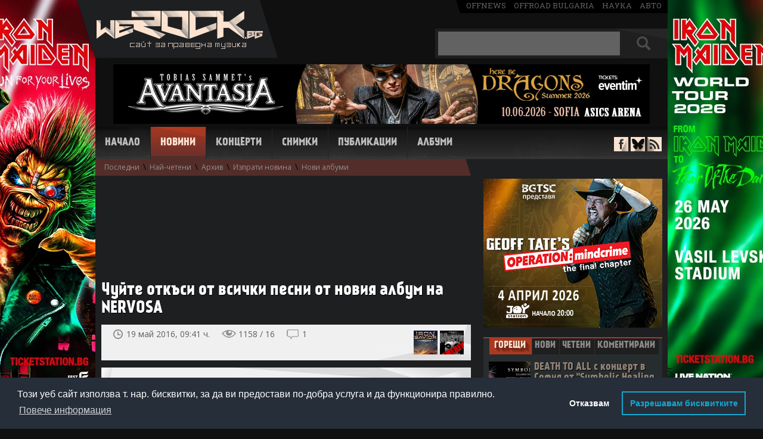

--- FILE ---
content_type: text/html; charset=UTF-8
request_url: https://www.werock.bg/novini/chuite-otkasi-ot-vsichki-pesni-ot-noviya-album-na-nervosa?id=35474
body_size: 11751
content:
<!DOCTYPE html>
<html lang="bg" xmlns="http://www.w3.org/1999/xhtml" xmlns:og="http://ogp.me/ns#"  xmlns:fb="https://www.facebook.com/2008/fbml">
<head>
<!-- Google tag (gtag.js) -->
<script async src="https://www.googletagmanager.com/gtag/js?id=G-99YX4JT6BK"></script>
<script>
  window.dataLayer = window.dataLayer || [];
  function gtag(){dataLayer.push(arguments);}
  gtag('js', new Date());

  gtag('config', 'G-99YX4JT6BK');
</script>

<meta charset="utf-8">
<title>Чуйте откъси от всички песни от новия албум на NERVOSA | WeRock.bg Новини</title>
<meta name="description" content="">

<link rel="canonical" href="http://www.werock.bg/novini/chuite-otkasi-ot-vsichki-pesni-ot-noviya-album-na-nervosa?id=35474">

<script src="//ajax.googleapis.com/ajax/libs/jquery/1.11.1/jquery.min.js"></script>
<script src="/js/jquery.barousel.js"></script>

<link href="/css/carousel.css" rel="stylesheet" type="text/css">


<link href='//fonts.googleapis.com/css?family=Open+Sans:400,700&subset=latin,cyrillic-ext' rel='stylesheet' type='text/css'>
<link href='//fonts.googleapis.com/css?family=Roboto+Slab' rel='stylesheet' type='text/css'>
<link href="/css/style2.css" rel="stylesheet" type="text/css">  
<link rel="icon" href="/images/favicon.ico" type="image/x-icon">


<style> #newstextholder { -webkit-user-select: none; -moz-user-select: none;  -ms-user-select: none;  -o-user-select: none; user-select: none; } </style>
<script src="/video.js"></script>
<link href="/video-js.css" rel="stylesheet" type="text/css">
<script>
  videojs.options.flash.swf = "video-js.swf";
</script>



<meta property="og:title" content="Чуйте откъси от всички песни от новия албум на NERVOSA | WeRock.bg Новини">
<meta property="og:url" content="https://www.werock.bg/novini/chuite-otkasi-ot-vsichki-pesni-ot-noviya-album-na-nervosa?id=35474">
<meta property="og:image" content="https://www.werock.bg/news/images11/nervosa-poster.jpg">

<style>
#hblink {display:inline-block; width:900px; height:100px; background-image:url('/images/publa/midalidare900x100.jpg');}
#hblink #timer {margin-top:4px; margin-right: 6px; display:inline-block; width:150px; height:60px; float:right; background-color:#008DD4; vertical-align:top; color:#fff; font-size:12px; font-family:'Open Sans', sans-serif; text-align:center; border-radius:8px;}
#hblink #timer b {font-size:16px;}
</style>


<script async='async' src='https://www.googletagservices.com/tag/js/gpt.js'></script>
<script>
  var googletag = googletag || {};
  googletag.cmd = googletag.cmd || [];
</script>

<script>
  googletag.cmd.push(function() {
    googletag.defineSlot('/150116058/WeRock/300x250', [300, 250], 'div-gpt-ad-1524756668309-0').addService(googletag.pubads());
    googletag.defineSlot('/150116058/WeRock/900x100', [900, 100], 'div-gpt-ad-1524756668309-1').addService(googletag.pubads());
    googletag.pubads().enableSingleRequest();
    googletag.pubads().collapseEmptyDivs();
    googletag.enableServices();
  });
</script>

<script type="text/javascript">

  var _gaq = _gaq || [];
  _gaq.push(['_setAccount', 'UA-17568239-2']);
  _gaq.push(['_trackPageview']);

  (function() {
    var ga = document.createElement('script'); ga.type = 'text/javascript'; ga.async = true;
    ga.src = ('https:' == document.location.protocol ? 'https://ssl' : 'http://www') + '.google-analytics.com/ga.js';
    var s = document.getElementsByTagName('script')[0]; s.parentNode.insertBefore(ga, s);
  })();

</script>

<link rel="stylesheet" type="text/css" href="//cdnjs.cloudflare.com/ajax/libs/cookieconsent2/3.1.0/cookieconsent.min.css" />
<script src="//cdnjs.cloudflare.com/ajax/libs/cookieconsent2/3.1.0/cookieconsent.min.js"></script>
<script>
window.addEventListener("load", function(){
window.cookieconsent.initialise({
   "palette": {
    "popup": {
      "background": "#252e39"
    },
    "button": {
      "background": "transparent",
      "text": "#14a7d0",
      "border": "#14a7d0"
    }
  },
  "type": "opt-out",
  "content": {
    "message": "Този уеб сайт използва т. нар. бисквитки, за да ви предостави по-добра услуга и да функционира правилно.",
    "dismiss": "Съгласен съм",
    "deny": "Отказвам",
    "link": "Повече информация",
    "allow": "Разрешавам бисквитките",
    "policy": "Политика за бисквитки",
    "href": "https://www.werock.bg/politika-za-poveritelnost"
  }
})});
</script>


<script>
if ('serviceWorker' in navigator) {
  navigator.serviceWorker.register('/service-worker.js');
}
</script>

<script data-ad-client="ca-pub-7931633385484357" async src="https://pagead2.googlesyndication.com/pagead/js/adsbygoogle.js"></script>

</head>
<body>


<script> $(document).ready(function(){ $("#newstextholder").bind("contextmenu",function(){ return false; }); });  </script>

<!-- <a href="https://www.eventim.bg/bg/bileti/opeth-the-last-will-and-testament-european-tour-sofia-asics-arena-festivalna-hall-1483238/performance.html?partnerId=2708" class="branding" target="_blank"></a>   -->  

<div id="fb-root"></div>
<script>(function(d, s, id) {
  var js, fjs = d.getElementsByTagName(s)[0];
  if (d.getElementById(id)) return;
  js = d.createElement(s); js.id = id;
  js.src = "//connect.facebook.net/en_US/all.js#xfbml=1";
  fjs.parentNode.insertBefore(js, fjs);
}(document, 'script', 'facebook-jssdk'));</script>

<div id="whole">
<header id="header">
<div id="logo"><a href="/" title="Начало - WeRock.bg"><img src="/images/werock-logo.png" alt="werock.bg"></a></div>

<span id="offmediagroup"><a href="https://offnews.bg/" target="_blank">offnews</a> <a href="http://offroad-bulgaria.com/forum.php" target="_blank">offroad bulgaria</a> <a href="http://nauka.offnews.bg/" target="_blank">наука</a> <a href="http://auto.offnews.bg/" target="_blank">авто</a></span>

<div id="searchbox">
<form method="get" name="topsearch" id="topsearch">
<input type="text" autocomplete="off" maxlength="30" name="searchtext" value="" id="topsearchtxt" placeholder="+ Shift за пълнотекстово търсене">
<div id="searchbut">
<input type="submit" value="" name="topsbutton" id="topsbutton">
</div>
<input type="hidden" name="d" id="d">
</form>

<script>
$(document).ready(function() {
   $('#topsearch').keypress(function (e) {
       if (e.keyCode == 13 && e.shiftKey) {
           e.preventDefault();
           $('#topsearch').prop('action', '/search/more/?d=1');
           $('#d').val("1");
           $("#topsearch").submit();
       } else if (e.keyCode == 13) {
           e.preventDefault();
           $('#topsearch').prop('action', '/search/');
           $("#topsearch").submit();
       }
   });

$('#topsbutton').click(function (e) {
       if (e.shiftKey) {
           e.preventDefault();
           $('#topsearch').prop('action', '/search/more/?d=1');
           $('#d').val("1");
           $("#topsearch").submit();
       } else  {
           e.preventDefault();
           $('#topsearch').prop('action', '/search/');
           $("#topsearch").submit();
       }
   });
});

</script>


</div><br clear="right">

<div id="hndkps" style="height:0;">


 


<a href="https://www.eventim.bg/bg/bileti/avantasia-sofia-asics-arena-festivalna-hall-1528748/performance.html?partnerId=2708" target="_blank"><img src="/images/publa/avantasia900x100-2.jpg" border="0" alt=""></a> 
</div>
<!--<div id="headerbanner">
<iframe src="/images/publa/rf2016-900x100.html" width="900" height="100" style="border:0"></iframe>
</div>   -->

<nav id="navigation">
<span class=""><a href="/" title="Начало">Начало</a></span>
<span class="active"><a href="/novini" title="Новини">Новини</a></span>
<span class=""><a href="/kontzerti" title="Концерти">Концерти</a></span>
<span class=""><a href="/snimki" title="Снимки">Снимки</a></span>
<span class=""><a href="/publikatzii" title="Публикации">Публикации</a></span>
<span class=""><a href="/albumi/" title="Албуми">Албуми</a></span>
</nav>

<div id="antisocial">
<span id="facebook"><a href="https://www.facebook.com/werock1bg" target="_blank"></a></span>
<span id="bluesky"><a href="https://bsky.app/profile/werockbg.bsky.social" target="_blank"></a></span>
<span id="rss"><a href="/news/rss.php" target="_blank"></a></span>
</div>

<div id="topsubmenu"><a id="smlastnews" href="/novini">Последни</a> \ <a id="smmostread" href="/novini/nai-cheteni">Най-четени</a> \ <a id="smarchive" href="/novini/arhiv">Архив</a> \ <a id="smsendnews" href="/novini/izprati-novina">Изпрати новина</a> \ <a id="smnewalbums" href="/novini/novi-albumi">Нови албуми</a></div></header>



<div id="container">
<section>

<div id="main" class='withsub'>

<div id="newstextholder">


	

	
	
	
		<script async src="https://pagead2.googlesyndication.com/pagead/js/adsbygoogle.js?client=ca-pub-7931633385484357"
			crossorigin="anonymous"></script>
		<!-- News600x74d -->
		<ins class="adsbygoogle"
			style="display:inline-block;width:600px;height:74px"
			data-ad-client="ca-pub-7931633385484357"
			data-ad-slot="7629596517"></ins>
		<script>
			(adsbygoogle = window.adsbygoogle || []).push({});
		</script><br>
		<br>

		<br>

	
	<div class="title-holder">
				<h1>Чуйте откъси от всички песни от новия албум на NERVOSA</h1>
	</div>

	<div id="newsdetheader">
		<span id="timepublished">
			19 май 2016, 09:41 ч.		</span>
		<span id="newsviews">
			1158 / 16		</span>
		<span id="countcomments">
			<a href="#comments" title="Виж коментарите">1</a>

			<script>
				$("#countcomments").click(function() {
					$('html, body').animate({
						scrollTop: $("#newscomments").offset().top
					}, 900);
				});

				$(function() {

					$('.commreply').on('click', function() {

						var block = $(this).parents('.commblock').find('.commreplyblock');

						if (block.css('display') == 'block') {
							block.hide();
							$(this).removeClass('persistant');
						} else {
							$(this).addClass('persistant');
							block.show();
						}

						return false;
					});

					$('.commvote .up, .commvote .down').on('click', function() {

						if ($(this).hasClass('up')) {
							var cls = '.up-count';
							var value = 'yes';
						} else {
							cls = '.down-count';
							value = 'no';
						}

						var cId = $(this).parents('.commvote').attr('id').split('-').pop();
						var updateCount = $(this).parents('.commvote').find(cls);

						$.post('/ratingAjax.php', {
							type: 'comment',
							value: value,
							cId: cId
						}, function(response) {

							if (response == 'success') {
								updateCount.html(parseInt(updateCount.html(), 10) + 1);
							}
						});

						return false;
					});

					$('.warningcom a').on('click', function() {

						$(this).parents('.warningcom').hide();
						$(this).parents('p').find('.hiddenelement').removeClass('hiddenelement');
					});
				});
			</script>
		</span><br clear="right">

		<div id="pntext">пред./следв.</div>
		<div id="prevnext">
			<div class='prevnextblock'><a class='prevnextnewsthumb' style='background-image:url(/news/images11/iron-savior-2016-titancraft.jpg)' title='Слушайте новото парче на IRON SAVIOR &quot;Beyond the Horizon&quot;'' href='/novini/slushaite-novoto-parche-na-iron-savior-beyond-the-horizon?id=35473'></a></div><div class='prevnextblock'><a class='prevnextnewsthumb' style='background-image:url(/news/images11/mf-canc.jpg)' title='Концертът на MISFITS в София на 12 август се отменя'' href='/novini/kontzertat-na-misfits-v-sofiya-na-12-avgust-se-otmenya?id=35475'></a></div>		</div>

		<script>
			var prevn = $('#prevnext');
			prevn.hover(function() {
				$("#pntext").toggle();
			})
		</script>

		<div id="socials">

			<div id="ffb">
				<div class="fb-like" data-href="https://www.werock.bg/novini/chuite-otkasi-ot-vsichki-pesni-ot-noviya-album-na-nervosa?id=35474" data-send="false" data-layout="button_count" data-width="124" data-show-faces="false"></div>
			</div>

		</div>
	</div>

	<div class='podlojka'><p>   Бразилската дамска траш метъл банда <strong>NERVOSA</strong> ще издаде втория си студиен албум, озаглавен <strong>"Agony"</strong>, на 4 юни чрез "Napalm Records". Чрез плейъра по-долу може да слушате откъси от всички песни от предстоящата творба. </p>  <p>   Както ви съобщихме, <strong>NERVOSA</strong> ще <a href="/novini/brazilskata-damska-trash-metal-banda-nervosa-gostuva-v-sofiya-na-29-yuni?id=35335">гостуват за първи път</a> в България на 29 юни.</p>  <p> </p>  <p align="center"><iframe width="500" height="281" src="https://www.youtube.com/embed/7scD8oCTluE" frameborder="0" allowfullscreen></iframe></p>  <p> </p>  <p><img style="display: block; margin-left: auto; margin-right: auto;" src="/news/images11/nervosa-poster.jpg" alt="nevrosa-sofia" /></p></div></div>
<div id="tagsdiv">
	<p>още за:</p>
	<span><a href='/search/more/?tag=Nervosa'>Nervosa</a></span></div>




	<div id="newsrating" class="newsrating like-it-buttons">

		<span class="count up">17</span>
		<span class="count down">3</span>
		<a href="#" class="thumb up">Палец горе</a>
		<a href="#" class="thumb down">Палец долу</a>

		<div class="thumbstatus">
			<div class="statusline up" style="width: 85%"></div>
			<div class="statusline down" style="width: 15%"></div>
		</div>

	</div>



<script>
	$(function() {

		$('.like-it-buttons .thumb').click(function() {

			if ($(this).hasClass('thumb-selected') || $('.like-it-buttons .thumb-selected').size() > 0)
				return false;

			var value = $(this).hasClass('up') ? 'yes' : 'no';
			var that = this;

			$.post('/ratingAjax.php', {
				value: value,
				nId: 35474			}, function(response) {

				if (response == 'success') {
					$(that).addClass('thumb-selected');

					switch (value) {
						case 'yes':
							$(that).addClass('thumb-selected-like-it');
							break;
						case 'no':
							$(that).addClass('thumb-selected-not-like-it');
							break;
					}

					var ratingYes = parseInt($('.like-it-buttons .count.up').html());
					var ratingNo = parseInt($('.like-it-buttons .count.down').html());

					if (value == 'no') {
						ratingNo++;
					} else {
						ratingYes++;
					}

					$('.like-it-buttons .count.up').html(ratingYes);
					$('.like-it-buttons .count.down').html(ratingNo);

					var ratingSum = ratingYes + ratingNo;

					var ratingYesPer = parseInt((ratingYes * 100) / ratingSum);
					var ratingNoPer = parseInt((ratingNo * 100) / ratingSum);

					$('.like-it-buttons .statusline.up').width(ratingYesPer + '%');
					$('.like-it-buttons .statusline.down').width(ratingNoPer + '%');
				}
			});

			return false;
		});
	});
</script>

<div id="relatednews">
	<div id="relatednewstit" class="loshad nbactive">
		Свързани новини
	</div><br clear="right">
	<div class='relnews'><a href='/novini/nervosa-predstavyat-videoklip-kam-noviya-si-singal-smashing-heads?id=61585'>NERVOSA представят видеоклип към новия си сингъл "Smashing Heads"</a></div><div class='relnews'><a href='/novini/nervosa-se-razdelyat-s-mihaela-naidenova-obyavyavat-nova-barabanistka?id=58558'>NERVOSA се разделят с Михаела Найденова, обявяват нова барабанистка</a></div><div class='relnews'><a href='/novini/chuite-noviya-album-na-nervosa-s-mihaela-naidenova-jailbreak?id=57967'>Чуйте новия албум на NERVOSA с Михаела Найденова "Jailbreak"</a></div><div class='relnews'><a href='/novini/oshte-edin-videoklip-ot-nervosa-elements-of-sin?id=57953'>Още един видеоклип от NERVOSA - "Elements of Sin"</a></div><div class='relnews'><a href='/novini/nervosa-predstavyat-nov-videoklip-jailbreak?id=57771'>NERVOSA представят нов видеоклип - "Jailbreak"</a></div></div>
<div style="margin-left:20px;">
	<br>
	<br>
	

</div>

<a name="comments"></a>
<div id="newscomments">
	<div id="newscommentstit" class="loshad nbactive">
		Коментари &nbsp;&nbsp;<span>(1)</span>
	</div><br clear="right">

	<script>
		function validateForm() {
			var x = document.forms["addcmnt"]["aname"].value;
			x = x.trim();

			if (x == null || x == "" || x == " " || x == "Анонимен" || x == "анонимен" || x == "Aнонимен" || x == "Aнонимeн" || x == "Анонимeн" || x == "Анoнимен" || x == "Анoнимeн" || x == "Aнoнимeн" || x == "Аннонимен" || x == "Анонимен.") {
				alert("Въведете име или псевдоним");
				return false;
			}
			if (x.length <= 2) {
				alert("Въведете име или псевдоним");
				return false;
			}
		}
	</script>

	
		<form name="addcmnt" method="post" action="" onsubmit="return validateForm()">
			Име или псевдоним:<br clear="right">
			<input type="text" name="aname" id="aname" class="textinput"><br clear="right">
			<br clear="right">
			Коментар (на кирилица):<br clear="right">
			<textarea name="ctext" class="cmntarea"></textarea><br clear="right">


			<input type="submit" name="butSubm" value="Коментирай" class="greybutton"><br clear="right">

		</form>

	
	<div id="allcomments">

		
			<div class="commblock">

				<p>
					<span class="commauth">Хмм</span>
					<span class="commdate">19.05.2016 16:14:38</span>
					<a href="#" title="Отговори на този коментар" class="commreply">отговори</a>
					<span class="comvoteholder"><span class="commvote" id="commvote-340098"><a href="#" class="up">+ <span class="up-count">4</span></a> <a href="#" class="down">– <span class="down-count">0</span></a></span></span>

					<br clear="left">
					<span class="callout"></span>


					<span class="cmnttxt ">
						Чуйте различни откъси от една и съща песен на Nervosa :-)					</span>

					<span class="warningcom hiddenelement"> Този коментар има твърде много негативни оценки. Натиснете <a href="#showhidcomm">тук</a>, за да го видите. </span>

				</p>

				
				<div class="commreplyblock">
					<form method="post" action="">
													<input type="text" name="aname" placeholder="Име/Псевдоним" class="textinput">
							<textarea name="ctext" class="cmntarea" placeholder="Отговор"></textarea>
							<input type="submit" name="replysubmit" value="Отговори" class="greybutton">
												<input type="hidden" name="replynewsid" value="340098">
					</form>
				</div>

				
			</div>
			</div>

	<div id="topscroll" align="right">
		<a href="#">&#9650; Горе</a>
		<script>
			$('#topscroll').click(function() {
				$("html, body").animate({
					scrollTop: 0
				}, 900);
				return false;
			});
		</script>
	</div>

	<span id="cmntdisclaimer">
		<p>WeRock.bg не носи отговорност за мненията към новините на този сайт.</p>

		<p>Забранено е: писането на български език с букви от латинската азбука; писането на коментари, съдържащи груби обидни изрази, независимо срещу кого са насочени; писането на коментари от един и същи потребител, но с различни имена с цел манипулация; писането на конфликтни, провокативни, нецензурни и др. подобни коментари; писането на коментари, представляващи явна или скрита реклама.</p>

		<p>WeRock.bg си запазва правото да заличава и всякакви други коментари, които прецени като некоректни или ненужни.</p>

		<p><b>ВАЖНО:</b> Коментарите НЕ са начин за контакт с WeRock.bg. Ако имате въпроси към нас, пишете на имейл адресите, посочени в "Контакти".</p>

	</span>

</div>


﻿

<div id="rightcolumn">

    
<a href="https://www.eventim.bg/bg/bileti/geoff-tate-sofiya-joy-station-1533965/performance.html?partnerId=2708" target="_blank"><img src="/images/publa/geoff-tate-2026-300x250.jpg" border="0" alt=""></a>
    

    <div id="newsblock">
        <div id="nbheader">
            <div id="hotnews" class="loshad nbactive"><a title="Горещи новини" href="#hotnewstxt">Горещи</a></div>
            <div id="lastnews" class="nbinactive"><a title="Последни новини" href="#lastnewstxt">Нови</a></div>
            <div id="topnews" class="nbinactive"><a title="Най-четени новини за месеца" href="#mostnewstxt">Четени</a>
            </div>
            <div id="comnews" class="nbinactive"><a title="Най-коментирани новини за месеца" href="#comnewstxt">Коментирани</a>
            </div>
        </div>

        <div id="sections">
            <div id="hotnewstxt">
                <div class='sidehotnews'><a href='/novini/death-to-all-s-kontzert-v-sofiya-ot-symbolic-healing-tour-na-12-yuni?id=62605'><span class='newsthumb' style='background-image:url(/news/images21/death-to-all-symbolic-healing-sofia.jpg)'></span>DEATH TO ALL с концерт в София от "Symbolic Healing Tour" на 12 юни<br clear='right'></a></div><div class='sidehotnews'><a href='/novini/septicflesh-s-orkestar-v-antichniya-teatar-v-plovdiv-na-19-septemvri?id=62580'><span class='newsthumb' style='background-image:url(/ezine/photo/791/septicflesh-101282.jpg)'></span>SEPTICFLESH с оркестър в Античния театър в Пловдив на 19 септември<br clear='right'></a></div><div class='sidehotnews'><a href='/novini/desette-nai-cheteni-novini-na-werockbg-prez-dekemvri-145-mln-viziti-za-2025-g?id=62541'><span class='newsthumb' style='background-image:url(/news/images21/10-12-2025.jpg)'></span>Десетте най-четени новини на WeRock.bg през декември, 1,45 млн. визити за 2025 г.<br clear='right'></a></div><div class='sidehotnews'><a href='/novini/crimson-glory-za-parvi-pat-v-balgariya-na-4-yuli-2026-g?id=62535'><span class='newsthumb' style='background-image:url(/news/images20/Crimson-Glory.jpg)'></span>CRIMSON GLORY за първи път в България на 4 юли 2026 г.<br clear='right'></a></div><div class='sidehotnews'><a href='/novini/tsjuder-shte-gostuvat-v-sofiya-na-23-april?id=62519'><span class='newsthumb' style='background-image:url(/news/images18/tsjuder.jpg)'></span>TSJUDER ще гостуват в София на 23 април<br clear='right'></a></div>            </div>

            <div id="lastnewstxt" style="display: none">
                <ol class="mylist">
                    <li><a href='/novini/chuite-nevklyuchenoto-v-proshtalniya-album-na-megadeth-bonus-parche-nobodys-hero?id=62637'>Чуйте невключеното в прощалния албум на MEGADETH бонус парче "Nobody's Hero"</a></li><li><a href='/novini/za-prav-pat-na-rodniya-muzikalen-pazar-blek-metal-trilogiya-na-proekta-hajduk-ot-balgarski-muzikant-baziran-v-germaniya?id=62636'>За пръв път на родния музикален пазар - блек метъл трилогия на проекта HAJDUK от български музикант, базиран в Германия</a></li><li><a href='/novini/na-26-yanuari-v-ot-drugata-strana-po-radio-varna?id=62635'>На 26 януари в "От другата страна" по радио "Варна"</a></li><li><a href='/novini/rob-zombie-s-video-kam-singala-im-a-rock-n-roller?id=62634'>Rob Zombie с видео към сингъла "(I'm A) Rock 'N' Roller"</a></li><li><a href='/novini/suicidal-tendencies-anonsirat-nov-barabanist?id=62633'>SUICIDAL TENDENCIES анонсират нов барабанист</a></li><li><a href='/novini/det-metal-bandata-ot-shotlandiya-party-cannon-idva-v-sofiya-na-5-septemvri?id=62632'>Дет метъл бандата от Шотландия PARTY CANNON идва в София на 5 септември</a></li><li><a href='/novini/pochina-bivshiyat-basist-na-scorpions-francis-buchholz?id=62631'>Почина бившият басист на SCORPIONS Francis Buchholz</a></li><li><a href='/novini/raising-hell-otbelyazvat-40-godishninata-na-somewhere-in-time-s-kontzert-na-14-mart?id=62630'>RAISING HELL отбелязват 40-годишнината на "Somewhere in Time" с концерт на 14 март</a></li><li><a href='/novini/wretched-feast-iv-s-nova-data-17-oktomvri-parvata-potvardena-banda-e-monastery?id=62629'>"Wretched Feast IV" с нова дата - 17 октомври, първата потвърдена банда е MONASTERY</a></li><li><a href='/novini/phillgood-festival-2026-shte-bade-na-tri-stzeni?id=62628'>"Phillgood Festival 2026" ще бъде на три сцени</a></li>                </ol>
            </div>

            <div id="mostnewstxt" style="display: none">
                <ol class="mylist">
                    <li><a href='/novini/rob-halford-e-veche-40-godini-napalno-trezven?id=62548'>Rob Halford е вече 40 години напълно трезвен</a></li><li><a href='/novini/festivalat-hills-of-rock-2026-razkriva-palnata-si-programa-po-stzeni?id=62604'>Фестивалът "Hills of Rock 2026" разкрива пълната си програма по сцени</a></li><li><a href='/novini/vokalistkata-mirela-kaneva-mera-napuska-deadscape?id=62538'>Вокалистката Мирела Кънева - Мера напуска DEADSCAPE</a></li><li><a href='/novini/chuite-oshte-edin-singal-ot-proshtalniya-album-na-megadeth-puppet-parade?id=62608'>Чуйте още един сингъл от прощалния албум на MEGADETH - "Puppet Parade"</a></li><li><a href='/novini/germanskata-banda-s-balgarsko-uchastie-wasted-maniacs-predstavya-videoto-death-race?id=62566'>Германската банда с българско участие WASTED MANIACS представя видеото "Death Race"</a></li><li><a href='/novini/septicflesh-s-orkestar-v-antichniya-teatar-v-plovdiv-na-19-septemvri?id=62580'>SEPTICFLESH с оркестър в Античния театър в Пловдив на 19 септември</a></li><li><a href='/novini/death-to-all-s-kontzert-v-sofiya-ot-symbolic-healing-tour-na-12-yuni?id=62605'>DEATH TO ALL с концерт в София от "Symbolic Healing Tour" на 12 юни</a></li><li><a href='/novini/i-massacre-shte-sviryat-na-running-free-festival-2026?id=62577'>И MASSACRE ще свирят на "Running Free Festival 2026"</a></li><li><a href='/novini/slushaite-noviya-album-na-kreator-krushers-of-the-world?id=62588'>Слушайте новия албум на KREATOR "Krushers of the World"</a></li><li><a href='/novini/btr-izdadoha-parvi-kontzerten-album-pravyat-mini-turne-s-ahat-prez-mart?id=62573'>Б.Т.Р. издадоха първи концертен албум, правят мини-турне с АХАТ през март</a></li>                </ol>
            </div>

            <div id="comnewstxt" style="display: none">
                <ol class="mylist">
                    <li><a href='/novini/festivalat-hills-of-rock-2026-razkriva-palnata-si-programa-po-stzeni?id=62604'>Фестивалът "Hills of Rock 2026" разкрива пълната си програма по сцени</a></li><li><a href='/novini/septicflesh-s-orkestar-v-antichniya-teatar-v-plovdiv-na-19-septemvri?id=62580'>SEPTICFLESH с оркестър в Античния театър в Пловдив на 19 септември</a></li><li><a href='/novini/dnes-izliza-posledniyat-album-v-istoriyata-na-megadeth-chuite-go?id=62623'>Днес излиза последният албум в историята на MEGADETH, чуйте го!</a></li><li><a href='/novini/rob-halford-e-veche-40-godini-napalno-trezven?id=62548'>Rob Halford е вече 40 години напълно трезвен</a></li><li><a href='/novini/i-massacre-shte-sviryat-na-running-free-festival-2026?id=62577'>И MASSACRE ще свирят на "Running Free Festival 2026"</a></li><li><a href='/novini/chuite-oshte-edin-singal-ot-proshtalniya-album-na-megadeth-puppet-parade?id=62608'>Чуйте още един сингъл от прощалния албум на MEGADETH - "Puppet Parade"</a></li><li><a href='/novini/death-to-all-s-kontzert-v-sofiya-ot-symbolic-healing-tour-na-12-yuni?id=62605'>DEATH TO ALL с концерт в София от "Symbolic Healing Tour" на 12 юни</a></li><li><a href='/novini/slushaite-noviya-album-na-kreator-krushers-of-the-world?id=62588'>Слушайте новия албум на KREATOR "Krushers of the World"</a></li><li><a href='/novini/vokalistkata-mirela-kaneva-mera-napuska-deadscape?id=62538'>Вокалистката Мирела Кънева - Мера напуска DEADSCAPE</a></li><li><a href='/novini/gledaite-video-kam-zaglavnoto-parche-ot-noviya-album-na-kreator-krushers-of-the-world?id=62601'>Гледайте видео към заглавното парче от новия албум на KREATOR "Krushers of the World"</a></li>                </ol>
            </div>

            <script>


                var hlinks = $('#nbheader div').children('a');
                hlinks.click(function () {
                    $('#nbheader div').removeClass();
                    $('#nbheader div').addClass("nbinactive");
                    $(this).parent().closest('div').removeClass("nbinactive");
                    $(this).parent().closest('div').addClass("loshad nbactive");
                    return false;
                })

                var divs = $('sections div'), links = $('a');
                links.click(function () {
                    if ($(this.hash).css("display") == "none") {
                        $(this.hash).toggle().siblings().hide();
                    }
                });
            </script>

        </div>
    </div>


    <div id="baner2">

        
<a href="https://ticketstation.bg/bg/e22634-beat-09-07-2026-national-palace-of-culture" target="_blank"><img src="/images/publa/beat300x250.jpg" border="0" alt=""></a><br>
        <br>

        
        <script async src="https://pagead2.googlesyndication.com/pagead/js/adsbygoogle.js?client=ca-pub-7931633385484357"
         crossorigin="anonymous"></script>
        <!-- 300x250 -->
        <ins class="adsbygoogle"
             style="display:inline-block;width:300px;height:250px"
             data-ad-client="ca-pub-7931633385484357"
             data-ad-slot="5298211877"></ins>
        <script>
             (adsbygoogle = window.adsbygoogle || []).push({});
        </script>

    </div>

  <div id="forumlinks">
        <div id="forumtit" class="loshad">
           &nbsp; Последни коментари&nbsp;
        </div>
        <br clear="right">
       
         <a title="в/ъв Чуйте невключеното в прощалния албум на MEGADETH бонус парче Nobody's Hero" href="/novini/chuite-nevklyuchenoto-v-proshtalniya-album-na-megadeth-bonus-parche-nobodys-hero?id=62637#comments">Песента или албума?...</a><a title="в/ъв Чуйте невключеното в прощалния албум на MEGADETH бонус парче Nobody's Hero" href="/novini/chuite-nevklyuchenoto-v-proshtalniya-album-na-megadeth-bonus-parche-nobodys-hero?id=62637#comments">Добро продължение на endgame...</a><a title="в/ъв За пръв път на родния музикален пазар - блек метъл трилогия на проекта HAJDUK от български музикант, базиран в Германия" href="/novini/za-prav-pat-na-rodniya-muzikalen-pazar-blek-metal-trilogiya-na-proekta-hajduk-ot-balgarski-muzikant-baziran-v-germaniya?id=62636#comments">И аз съм забелязвал, че...</a><a title="в/ъв За пръв път на родния музикален пазар - блек метъл трилогия на проекта HAJDUK от български музикант, базиран в Германия" href="/novini/za-prav-pat-na-rodniya-muzikalen-pazar-blek-metal-trilogiya-na-proekta-hajduk-ot-balgarski-muzikant-baziran-v-germaniya?id=62636#comments">Няколко пъти прочетох текста, за...</a><a title="в/ъв SUICIDAL TENDENCIES анонсират нов барабанист" href="/novini/suicidal-tendencies-anonsirat-nov-barabanist?id=62633#comments">Тия са сменили 40 барабанисти...</a> 

    </div>


    
    <div id="fbholder">
        <div id="fbbox">
            <div class="fb-page" data-href="https://www.facebook.com/werock1bg" data-width="302" data-height="316"
                 data-small-header="false" data-adapt-container-width="true" data-hide-cover="false"
                 data-show-facepile="true" data-show-posts="true">
                <div class="fb-xfbml-parse-ignore">
                    <blockquote cite="https://www.facebook.com/werock1bg"><a href="https://www.facebook.com/werock1bg">WeRock.bg</a>
                    </blockquote>
                </div>
            </div>
        </div>
    </div>

    <br clear="right">


    
</div> <!-- end right column -->

</div> <!-- end main-->
</section>

</div> <!-- end container-->

<br>
<!--<br>
<div align="center"><a href="https://epaygo.bg/8465758483" target="_blank"><img src="/images/publa/VRF_Banner_900x100_R.gif" border="0" alt=""></a></div>-->


<div align="center">
<script async src="https://pagead2.googlesyndication.com/pagead/js/adsbygoogle.js"></script>
<!-- 900x100 -->
<ins class="adsbygoogle"
     style="display:inline-block;width:900px;height:100px"
     data-ad-client="ca-pub-7931633385484357"
     data-ad-slot="4026967585"></ins>
<script>
     (adsbygoogle = window.adsbygoogle || []).push({});
</script>
</div>

<footer id="footer">
<div id="firstf">

<ul>
<span class="menutit">НОВИНИ</span>
<li><a href="/novini">Последни</a></li>
<li><a href="/novini/nai-cheteni">Най-четени</a></li>
<li><a href="/novini/arhiv">Архив</a></li>
<li><a href="/novini/novi-albumi">Нови албуми</a></li>
<li><a href="/novini/izprati-novina">Изпратете новина</a></li>
</ul>

<ul>
<span class="menutit">Концерти</span>
<li><a href="/kontzerti">Предстоящи събития</a></li>
<li><a href="/kontzerti/top">Топ събития</a></li>
<li><a href="/kontzerti/arhiv">Архив</a></li>
<li><a href="/kontzerti/reportazhi">Репортажи</a></li>
<li><a href="/snimki">Снимки</a></li>
</ul>

<ul>
<span class="menutit">Публикации</span>
<li><a href="/publikatzii/interviuta">Интервюта</a></li>
<li><a href="/publikatzii/statii">Статии</a></li>
<br>
<br>
<li><a href="/albumi">Албуми</a></li>
</ul>

<div id="footerrightblock">
<img src="/images/logo-footer.png" alt="WeRock.bg"><br clear="right">
<div id="footersocials">
<span id="ffb"><a href="https://www.facebook.com/werock1bg" target="_blank"></a></span>
<span id="ftw"><a href="https://twitter.com/WeRock_bg" target="_blank"></a></span>
<span id="frss"><a href="/news/rss.php" target="_blank"></a></span>
</div>
</div>

</div>
<div id="secondf">
&copy 2001 - 2026 <b>WeRock.bg</b>. Част от "OFFMedia Group" <br>
Използването на материали от<br>сайта без разрешение е забранено.
<span id="footer2links"><a href="/">Начало</a> &nbsp;|&nbsp; <a href="/kontakti">Контакти</a> &nbsp;|&nbsp; <a href="/reklama">Реклама</a> &nbsp;|&nbsp; <a href="/za-nas">За нас</a> &nbsp;|&nbsp; <a href="/obshti-usloviya">Общи условия</a> &nbsp;|&nbsp; <a href="/politika-za-poveritelnost">Политика за поверителност</a> &nbsp;|&nbsp; <a href="/sitemap">Карта на сайта</a></span><br>
<br>
</div>
</footer>
</div> <!-- end whole-->

 <!-- ETARGET code for Audiences start --> <script type="text/javascript"> function EtargetAudience(id){this.pr='etargetTimedX';var a=id.split('-');this.nd=a[0];this.id=a[1];this.sc=function(){var d=new Date();d.setTime(d.getTime()+10800000);document.cookie=this.pr+this.nd+this.id+'=1; expires='+d.toGMTString()+'; path=/';},this.gc=function(){return (document.cookie.indexOf(this.pr+this.nd+this.id+'=1')>-1);},this.go=function(){this.c=this.gc();if(!this.c){this.sc();this.scr=document.createElement('script');document.body.appendChild(this.scr);this.scr.async=true;var etHost=(('https:'==document.location.protocol)?'https://':'http://');this.scr.src=etHost+this.nd+'.search.etargetnet.com/a/?ref='+this.id;}},this.go();} EtargetAudience('bg-69677'); </script> <!-- ETARGET code for Audiences end --> 

<script type="text/javascript">
  //  window.cookieconsent_options = {"message":"Този сайт използва бисквитки (cookies), които са необходими за правилното му функциониране.","dismiss":"ОК","learnMore":"More info","link":null,"theme":"dark-bottom"};
</script>

<!-- <script type="text/javascript" src="//cdnjs.cloudflare.com/ajax/libs/cookieconsent2/1.0.10/cookieconsent.min.js"></script> -->

</body>

</html>

--- FILE ---
content_type: text/html; charset=utf-8
request_url: https://www.google.com/recaptcha/api2/aframe
body_size: 249
content:
<!DOCTYPE HTML><html><head><meta http-equiv="content-type" content="text/html; charset=UTF-8"></head><body><script nonce="-3RrfXHsM5O-KKFMvvocaw">/** Anti-fraud and anti-abuse applications only. See google.com/recaptcha */ try{var clients={'sodar':'https://pagead2.googlesyndication.com/pagead/sodar?'};window.addEventListener("message",function(a){try{if(a.source===window.parent){var b=JSON.parse(a.data);var c=clients[b['id']];if(c){var d=document.createElement('img');d.src=c+b['params']+'&rc='+(localStorage.getItem("rc::a")?sessionStorage.getItem("rc::b"):"");window.document.body.appendChild(d);sessionStorage.setItem("rc::e",parseInt(sessionStorage.getItem("rc::e")||0)+1);localStorage.setItem("rc::h",'1769367555439');}}}catch(b){}});window.parent.postMessage("_grecaptcha_ready", "*");}catch(b){}</script></body></html>